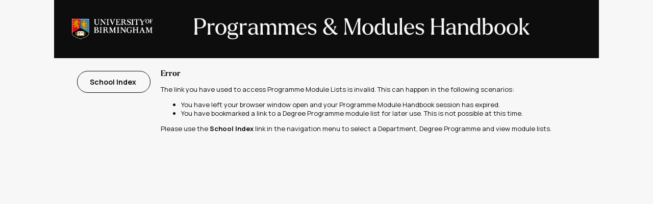

--- FILE ---
content_type: text/html; charset=utf-8
request_url: https://program-and-modules-handbook.bham.ac.uk/webhandbooks/WebHandbooks-control-servlet;JSESSIONID_PMH=HTtSOE5K1u2A5LNR6lXt10Z3HcMkY1KwW9D39q4B55AbzVE3f-eT!1063922965?Action=getModuleList&pgProgId=389B&pgProgArea=389B-04&pgProgDept=B.A.%20Music%20and%20Mathematics%20with%20Year%20Abroad%20Full-time&pgProgText=%20&pgProgTerm=002026
body_size: 4587
content:
<!DOCTYPE html>



<HTML xmlns="http://www.w3.org/1999/xhtml" >
<!-- The standard error page for Web Handbooks -->

<script language="JavaScript" type="text/JavaScript">
<!--
function MM_jumpMenu(targ,selObj,restore){ //v3.0
  eval(targ+".location='"+selObj.options[selObj.selectedIndex].value+"'");
  if (restore) selObj.selectedIndex=0;
}
//-->
<!--
function MM_swapImgRestore() { //v3.0
  var i,x,a=document.MM_sr; for(i=0;a&&i<a.length&&(x=a[i])&&x.oSrc;i++) x.src=x.oSrc;
}
function MM_preloadImages() { //v3.0
  var d=document; if(d.images){ if(!d.MM_p) d.MM_p=new Array();
    var i,j=d.MM_p.length,a=MM_preloadImages.arguments; for(i=0; i<a.length; i++)
    if (a[i].indexOf("#")!=0){ d.MM_p[j]=new Image; d.MM_p[j++].src=a[i];}}
}
function MM_findObj(n, d) { //v4.01
  var p,i,x;  if(!d) d=document; if((p=n.indexOf("?"))>0&&parent.frames.length) {
    d=parent.frames[n.substring(p+1)].document; n=n.substring(0,p);}
  if(!(x=d[n])&&d.all) x=d.all[n]; for (i=0;!x&&i<d.forms.length;i++) x=d.forms[i][n];
  for(i=0;!x&&d.layers&&i<d.layers.length;i++) x=MM_findObj(n,d.layers[i].document);
  if(!x && d.getElementById) x=d.getElementById(n); return x;
}

function MM_swapImage() { //v3.0
  var i,j=0,x,a=MM_swapImage.arguments; document.MM_sr=new Array; for(i=0;i<(a.length-2);i+=3)
   if ((x=MM_findObj(a[i]))!=null){document.MM_sr[j++]=x; if(!x.oSrc) x.oSrc=x.src; x.src=a[i+2];}
}
//-->
<!--
function popupWin(mylink,winname,w,h,t,l,scroll) {
  if (!window.focus)return true;
  var href;
  if (typeof(mylink) == 'string')
    href=mylink;
  else
    href=mylink.href;
    window.open(href, winname, 'width=1020, height=560, scrollbars=1, resizable=yes');
  return false;
}
function closepopup()   {
  if(false == window.closed) { 
      window.close ();      
  } else { 
     alert('Window already closed!');   
  }
}
//-->
</script>

<HEAD>
<link type="text/css" rel="stylesheet" href="css/styles.css"/>
<title>Programme and Modules - Link Error Page </title>
</HEAD>
<body>
<table class="pagetable">
   <tr> <td><div class="banner-wrapper">
    <img src="img/UoB_negative_logo.png" alt="University of Birmingham Logo" class="banner-logo"/>
    <div class=text-wrapper>
        <h1> Programmes & Modules Handbook</h1>
    </div>
</div></td> </tr>
   <tr> <!--Content --> 
     <td class="content">
    
        <div>   <!-- main -->
          <TABLE class="whdefault">  <!-- Default Table -->
             <tr> <td>&#160;</td></tr>
             <tr>
                 <!-- Start INCLUDE Links to go DOWN the Lef side of the page -->   
                 <td class="LinkPanel"> 
                    <div>
        
                              <a id="Link_SchoolIndex" class="exit-button" href="WebHandbooks-control-servlet;JSESSIONID_PMH=q1hAClui303cuoA91GiiRzOnFsz-M74ES4J7rK7cQyjzpo6M1CgO!-624206417?Action=getSchoolList">School Index&#160;</A>
        
                    </div>
                 </td>
                 <!-- END Links DOWN Left side of the page -->   

                 <!-- Information Text  -->
                 <td class="FilterPanel"> 
                    <div class="pFilterPanel">
                       <span id="tFilterTitle" class="FilterTitle">Error</span>

                       <!-- *** Top Message Text ***  -->
                       <div class="pInfoBox">
                          <p>
                          The link you have used to access Programme Module Lists is invalid. This can happen in the following scenarios:
                          </p>
                          <ul>
                            <li>You have left your browser window open and your Programme Module Handbook session has expired.</li>
                            <li>You have bookmarked a link to a Degree Programme module list for later use. This is not possible at this time.</li>
                          </ul>
                          
                          <P>
                             Please use the <strong>School Index</strong> link in the navigation menu to select a Department, Degree Programme and view module lists. 
                          </P>
                       </div>
                    </div>

                    <!-- Start MAIN Contents of the page -->   
                    <div class="pButton">
                    </div>

                    <!-- End Main Contents of the page -->          
              </td>
             </tr>
         </TABLE>   <!-- defaul table -->
            
        </div>  <!-- main -->

     </td> 
   </tr>   <!-- content -->
</table>   <!-- pagetable -->

</body>
</html>
